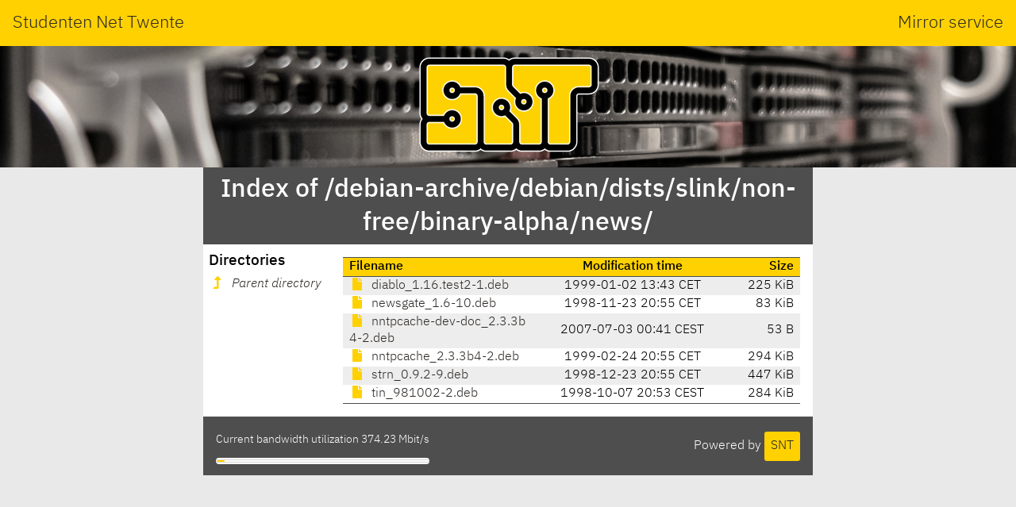

--- FILE ---
content_type: text/html; charset=utf-8
request_url: http://ftp.nl.debian.org/debian-archive/debian/dists/slink/non-free/binary-alpha/news/
body_size: 1402
content:
<!DOCTYPE html>
<html lang="en">
<head>
    <meta name="generator" content="SNT index generator"/>
    <meta charset="utf-8"/>
    <meta name="viewport" content="width=device-width, initial-scale=1.0"/>
    <meta http-equiv="X-UA-Compatible" content="IE=edge"/>
    <title>Studenten Net Twente - Index of /debian-archive/debian/dists/slink/non-free/binary-alpha/news/</title>
    <link rel="shortcut icon" href="https://static.utwente.io/favicon.ico" type="image/x-icon"/>
    <link rel="stylesheet" href="https://static.utwente.io/ibm-plex/css/ibm-plex.min.css"/>
    <link rel="stylesheet" href="https://static.utwente.io/fontawesome/css/solid.css">
    <link rel="stylesheet" href="https://static.utwente.io/fontawesome/css/fontawesome.css">
    <link rel="stylesheet" href="https://static.utwente.io/sntstyle.css"/>
    <style>
        #content {
            max-width: 48em;
        }
        header #logo {
            background-image: url("https://static.utwente.io/img/header3.jpg");
        }
    </style>
</head>
<body>
<header>
    <div id="name">
        <a href="https://snt.utwente.nl">Studenten Net Twente</a>
        <span>Mirror service</span>
    </div>
    <div id="logo">
        <a href="/">
            <img alt="&nbsp;" src="https://static.utwente.io/snt_logo.svg"/>
        </a>
    </div>
</header>
<div id="content">
    
        <div id="title">
            <h1>Index of /debian-archive/debian/dists/slink/non-free/binary-alpha/news/</h1>
        </div>
        <main>
            <nav>
                <h3>Directories</h3>
                <ul>
                    
                        <li>
                            <a href="../" class="dirup">
                                <i class="fas fa-level-up-alt"></i>
                                <i>Parent directory</i>
                            </a>
                        </li>
                    
                </ul>
            </nav>
            <article>
                <div id="files">
                    
                        <table class="listing">
                            <thead>
                            <tr class="header">
                                <th class="name">Filename</th>
                                <th class="time">Modification time</th>
                                <th class="size">Size</th>
                            </tr>
                            </thead>
                            <tbody>
                            
                                <tr>
                                    <td class="name file">
                                        <a rel="nofollow" href="diablo_1.16.test2-1.deb">
                                            <i class="fas fa-file"></i>
                                            diablo_1.16.test2-1.deb
                                        </a>
                                    </td>
                                    <td class="time">
                                        <time datetime="1999-01-02T13:43:23&#43;01:00">1999-01-02 13:43 CET</time>
                                    </td>
                                    <td class="size" title="229952 bytes">225 KiB</td>
                                </tr>
                            
                                <tr>
                                    <td class="name file">
                                        <a rel="nofollow" href="newsgate_1.6-10.deb">
                                            <i class="fas fa-file"></i>
                                            newsgate_1.6-10.deb
                                        </a>
                                    </td>
                                    <td class="time">
                                        <time datetime="1998-11-23T20:55:15&#43;01:00">1998-11-23 20:55 CET</time>
                                    </td>
                                    <td class="size" title="85160 bytes">83 KiB</td>
                                </tr>
                            
                                <tr>
                                    <td class="name file">
                                        <a rel="nofollow" href="nntpcache-dev-doc_2.3.3b4-2.deb">
                                            <i class="fas fa-file"></i>
                                            nntpcache-dev-doc_2.3.3b4-2.deb
                                        </a>
                                    </td>
                                    <td class="time">
                                        <time datetime="2007-07-03T00:41:43&#43;02:00">2007-07-03 00:41 CEST</time>
                                    </td>
                                    <td class="size" title="53 bytes">53 B</td>
                                </tr>
                            
                                <tr>
                                    <td class="name file">
                                        <a rel="nofollow" href="nntpcache_2.3.3b4-2.deb">
                                            <i class="fas fa-file"></i>
                                            nntpcache_2.3.3b4-2.deb
                                        </a>
                                    </td>
                                    <td class="time">
                                        <time datetime="1999-02-24T20:55:11&#43;01:00">1999-02-24 20:55 CET</time>
                                    </td>
                                    <td class="size" title="301068 bytes">294 KiB</td>
                                </tr>
                            
                                <tr>
                                    <td class="name file">
                                        <a rel="nofollow" href="strn_0.9.2-9.deb">
                                            <i class="fas fa-file"></i>
                                            strn_0.9.2-9.deb
                                        </a>
                                    </td>
                                    <td class="time">
                                        <time datetime="1998-12-23T20:55:49&#43;01:00">1998-12-23 20:55 CET</time>
                                    </td>
                                    <td class="size" title="457448 bytes">447 KiB</td>
                                </tr>
                            
                                <tr>
                                    <td class="name file">
                                        <a rel="nofollow" href="tin_981002-2.deb">
                                            <i class="fas fa-file"></i>
                                            tin_981002-2.deb
                                        </a>
                                    </td>
                                    <td class="time">
                                        <time datetime="1998-10-07T20:53:27&#43;02:00">1998-10-07 20:53 CEST</time>
                                    </td>
                                    <td class="size" title="290576 bytes">284 KiB</td>
                                </tr>
                            
                            </tbody>
                        </table>
                    
                </div>
                
            </article>
        </main>
    
    <footer>
        <div class="right">
            Powered by <a class="button" href="https://www.snt.utwente.nl/">SNT</a>
        </div>
        <div class="left">
            <p class="bandwidth">Current bandwidth utilization 374.23
                Mbit/s</p>
            <meter class="bandwidth" min="0" max="10000" value="374.23495380752405"></meter>
        </div>
    </footer>
</div>
</body>
</html>
